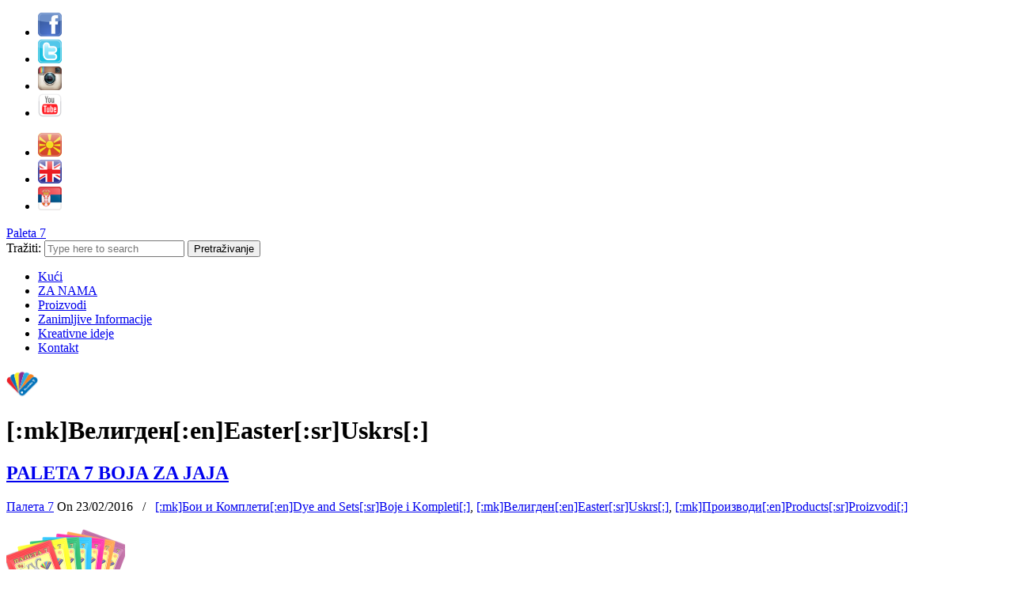

--- FILE ---
content_type: text/html; charset=UTF-8
request_url: https://paleta7.com/sr/category/products/veligden/
body_size: 9848
content:
<!DOCTYPE html PUBLIC "-//W3C//DTD XHTML 1.0 Transitional//EN" "http://www.w3.org/TR/xhtml1/DTD/xhtml1-transitional.dtd">
<html xmlns="http://www.w3.org/1999/xhtml" lang="sr-RS" prefix="og: http://ogp.me/ns#">

<head profile="http://gmpg.org/xfn/11">
<meta http-equiv="Content-Type" content="text/html; charset=UTF-8" />
<meta name="viewport" content="width=device-width, initial-scale=1.0" />
<title>Uskrs - Paleta 7</title>

<!-- This site is optimized with the Yoast SEO plugin v5.4.2 - https://yoast.com/wordpress/plugins/seo/ -->
<link rel="canonical" href="https://paleta7.com/sr/category/products/veligden/" />
<link rel="next" href="https://paleta7.com/sr/category/products/veligden/page/2/" />
<meta property="og:locale" content="sr_RS" />
<meta property="og:type" content="object" />
<meta property="og:title" content="Uskrs - Paleta 7" />
<meta property="og:url" content="https://paleta7.com/sr/category/products/veligden/" />
<meta property="og:site_name" content="Paleta 7" />
<meta property="og:image" content="https://paleta7.com/wp-content/uploads/2016/01/logo-big-paleta7.png" />
<meta property="og:image:secure_url" content="https://paleta7.com/wp-content/uploads/2016/01/logo-big-paleta7.png" />
<script type='application/ld+json'>{"@context":"http:\/\/schema.org","@type":"WebSite","@id":"#website","url":"https:\/\/paleta7.com\/sr\/","name":"Paleta 7","potentialAction":{"@type":"SearchAction","target":"https:\/\/paleta7.com\/sr\/?s={search_term_string}","query-input":"required name=search_term_string"}}</script>
<script type='application/ld+json'>{"@context":"http:\/\/schema.org","@type":"Organization","url":"https:\/\/paleta7.com\/sr\/category\/products\/veligden\/","sameAs":["https:\/\/www.facebook.com\/paleta.sedum","https:\/\/www.youtube.com\/user\/PaletaSedum"],"@id":"#organization","name":"\u041f\u0430\u043b\u0435\u0442\u0430 7 - Paleta 7","logo":"https:\/\/paleta7.com\/wp-content\/uploads\/2016\/01\/logo-big-paleta7.png"}</script>
<!-- / Yoast SEO plugin. -->

<link rel='dns-prefetch' href='//fonts.googleapis.com' />
<link rel='dns-prefetch' href='//s.w.org' />
<link rel="alternate" type="application/rss+xml" title="Paleta 7 &raquo; довод" href="https://paleta7.com/sr/feed/" />
<link rel="alternate" type="application/rss+xml" title="Paleta 7 &raquo; довод коментара" href="https://paleta7.com/sr/comments/feed/" />
<link rel="alternate" type="application/rss+xml" title="Paleta 7 &raquo; довод категорије [:mk]Велигден[:en]Easter[:sr]Uskrs[:]" href="https://paleta7.com/sr/category/products/veligden/feed/" />
		<script type="text/javascript">
			window._wpemojiSettings = {"baseUrl":"https:\/\/s.w.org\/images\/core\/emoji\/2.3\/72x72\/","ext":".png","svgUrl":"https:\/\/s.w.org\/images\/core\/emoji\/2.3\/svg\/","svgExt":".svg","source":{"concatemoji":"https:\/\/paleta7.com\/wp-includes\/js\/wp-emoji-release.min.js?ver=9ecf5c74e584c9eb57b8c12820e88eb0"}};
			!function(t,a,e){var r,i,n,o=a.createElement("canvas"),l=o.getContext&&o.getContext("2d");function c(t){var e=a.createElement("script");e.src=t,e.defer=e.type="text/javascript",a.getElementsByTagName("head")[0].appendChild(e)}for(n=Array("flag","emoji4"),e.supports={everything:!0,everythingExceptFlag:!0},i=0;i<n.length;i++)e.supports[n[i]]=function(t){var e,a=String.fromCharCode;if(!l||!l.fillText)return!1;switch(l.clearRect(0,0,o.width,o.height),l.textBaseline="top",l.font="600 32px Arial",t){case"flag":return(l.fillText(a(55356,56826,55356,56819),0,0),e=o.toDataURL(),l.clearRect(0,0,o.width,o.height),l.fillText(a(55356,56826,8203,55356,56819),0,0),e===o.toDataURL())?!1:(l.clearRect(0,0,o.width,o.height),l.fillText(a(55356,57332,56128,56423,56128,56418,56128,56421,56128,56430,56128,56423,56128,56447),0,0),e=o.toDataURL(),l.clearRect(0,0,o.width,o.height),l.fillText(a(55356,57332,8203,56128,56423,8203,56128,56418,8203,56128,56421,8203,56128,56430,8203,56128,56423,8203,56128,56447),0,0),e!==o.toDataURL());case"emoji4":return l.fillText(a(55358,56794,8205,9794,65039),0,0),e=o.toDataURL(),l.clearRect(0,0,o.width,o.height),l.fillText(a(55358,56794,8203,9794,65039),0,0),e!==o.toDataURL()}return!1}(n[i]),e.supports.everything=e.supports.everything&&e.supports[n[i]],"flag"!==n[i]&&(e.supports.everythingExceptFlag=e.supports.everythingExceptFlag&&e.supports[n[i]]);e.supports.everythingExceptFlag=e.supports.everythingExceptFlag&&!e.supports.flag,e.DOMReady=!1,e.readyCallback=function(){e.DOMReady=!0},e.supports.everything||(r=function(){e.readyCallback()},a.addEventListener?(a.addEventListener("DOMContentLoaded",r,!1),t.addEventListener("load",r,!1)):(t.attachEvent("onload",r),a.attachEvent("onreadystatechange",function(){"complete"===a.readyState&&e.readyCallback()})),(r=e.source||{}).concatemoji?c(r.concatemoji):r.wpemoji&&r.twemoji&&(c(r.twemoji),c(r.wpemoji)))}(window,document,window._wpemojiSettings);
		</script>
		<style type="text/css">
img.wp-smiley,
img.emoji {
	display: inline !important;
	border: none !important;
	box-shadow: none !important;
	height: 1em !important;
	width: 1em !important;
	margin: 0 .07em !important;
	vertical-align: -0.1em !important;
	background: none !important;
	padding: 0 !important;
}
</style>
<link rel='stylesheet' id='rs-plugin-settings-css'  href='https://paleta7.com/wp-content/plugins/revslider/public/assets/css/settings.css?ver=5.4.5.2' type='text/css' media='all' />
<style id='rs-plugin-settings-inline-css' type='text/css'>
.tp-caption a{color:#ff7302;text-shadow:none;-webkit-transition:all 0.2s ease-out;-moz-transition:all 0.2s ease-out;-o-transition:all 0.2s ease-out;-ms-transition:all 0.2s ease-out}.tp-caption a:hover{color:#ffa902}
</style>
<link rel='stylesheet' id='wp-pagenavi-css'  href='https://paleta7.com/wp-content/plugins/wp-pagenavi/pagenavi-css.css?ver=2.70' type='text/css' media='all' />
<link rel='stylesheet' id='u-design-google-fonts-css'  href='//fonts.googleapis.com/css?family=Open+Sans%3A400%2C700%7CPT+Sans+Narrow%3A400%2C700&#038;subset=latin%2Ccyrillic' type='text/css' media='all' />
<link rel='stylesheet' id='u-design-reset-css'  href='https://paleta7.com/wp-content/themes/u-design/styles/common-css/reset.css?ver=1.0' type='text/css' media='screen' />
<link rel='stylesheet' id='u-design-text-css'  href='https://paleta7.com/wp-content/themes/u-design/styles/style1/css/text.css?ver=1.0' type='text/css' media='screen' />
<link rel='stylesheet' id='u-design-grid-960-css'  href='https://paleta7.com/wp-content/themes/u-design/styles/common-css/960.css?ver=1.0' type='text/css' media='screen' />
<link rel='stylesheet' id='u-design-superfish_menu-css'  href='https://paleta7.com/wp-content/themes/u-design/scripts/superfish-menu/css/superfish.css?ver=1.7.2' type='text/css' media='screen' />
<link rel='stylesheet' id='u-design-pretty_photo-css'  href='https://paleta7.com/wp-content/themes/u-design/scripts/prettyPhoto/css/prettyPhoto.css?ver=3.1.6' type='text/css' media='screen' />
<link rel='stylesheet' id='u-design-font-awesome-css'  href='https://paleta7.com/wp-content/themes/u-design/styles/common-css/font-awesome/css/font-awesome.min.css?ver=2.13.5' type='text/css' media='screen' />
<link rel='stylesheet' id='u-design-style-css'  href='https://paleta7.com/wp-content/themes/u-design/styles/style1/css/style.css?ver=2.13.5' type='text/css' media='screen' />
<link rel='stylesheet' id='u-design-custom-style-css'  href='https://paleta7.com/wp-content/themes/u-design/styles/custom/custom_style.css?ver=2.13.5.1738931045' type='text/css' media='screen' />
<link rel='stylesheet' id='u-design-responsive-css'  href='https://paleta7.com/wp-content/themes/u-design/styles/common-css/responsive.css?ver=2.13.5' type='text/css' media='screen' />
<link rel='stylesheet' id='u-design-style-orig-css'  href='https://paleta7.com/wp-content/themes/paleta7/style.css?ver=2.13.5' type='text/css' media='screen' />
<!--[if lte IE 9]>
<link rel='stylesheet' id='u-design-ie9-css'  href='https://paleta7.com/wp-content/themes/u-design/styles/common-css/ie-all.css?ver=2.13.5' type='text/css' media='screen' />
<![endif]-->
<!--[if lte IE 7]>
<link rel='stylesheet' id='u-design-ie7-css'  href='https://paleta7.com/wp-content/themes/u-design/styles/common-css/ie6-7.css?ver=2.13.5' type='text/css' media='screen' />
<![endif]-->
<link rel='stylesheet' id='js_composer_front-css'  href='https://paleta7.com/wp-content/plugins/js_composer/assets/css/js_composer.min.css?ver=5.2.1' type='text/css' media='all' />
<link rel='stylesheet' id='wp-featherlight-css'  href='https://paleta7.com/wp-content/plugins/wp-featherlight/css/wp-featherlight.min.css?ver=1.3.4' type='text/css' media='all' />
<link rel='stylesheet' id='bsf-Defaults-css'  href='https://paleta7.com/wp-content/uploads/smile_fonts/Defaults/Defaults.css?ver=9ecf5c74e584c9eb57b8c12820e88eb0' type='text/css' media='all' />
<link rel='stylesheet' id='ultimate-google-fonts-css'  href='https://fonts.googleapis.com/css?family=PT+Sans+Narrow&#038;subset=cyrillic,latin' type='text/css' media='all' />
<link rel='stylesheet' id='ultimate-style-min-css'  href='https://paleta7.com/wp-content/plugins/Ultimate_VC_Addons/assets/min-css/ultimate.min.css?ver=3.16.6' type='text/css' media='all' />
<script type='text/javascript' src='https://paleta7.com/wp-includes/js/jquery/jquery.js?ver=1.12.4'></script>
<script type='text/javascript' src='https://paleta7.com/wp-includes/js/jquery/jquery-migrate.min.js?ver=1.4.1'></script>
<script type='text/javascript' src='https://paleta7.com/wp-content/plugins/revslider/public/assets/js/jquery.themepunch.tools.min.js?ver=5.4.5.2'></script>
<script type='text/javascript' src='https://paleta7.com/wp-content/plugins/revslider/public/assets/js/jquery.themepunch.revolution.min.js?ver=5.4.5.2'></script>
<!--[if lt IE 9]>
<script type='text/javascript' src='https://paleta7.com/wp-content/themes/u-design/scripts/respond.min.js?ver=1.4.2'></script>
<![endif]-->
<script type='text/javascript' src='https://paleta7.com/wp-includes/js/jquery/ui/core.min.js?ver=1.11.4'></script>
<script type='text/javascript' src='https://paleta7.com/wp-content/plugins/Ultimate_VC_Addons/assets/min-js/ultimate.min.js?ver=3.16.6'></script>
<link rel='https://api.w.org/' href='https://paleta7.com/sr/wp-json/' />
<style type="text/css">
.qtranxs_flag_mk {background-image: url(https://paleta7.com/wp-content/plugins/qtranslate-x/flags/mk.png); background-repeat: no-repeat;}
.qtranxs_flag_en {background-image: url(https://paleta7.com/wp-content/plugins/qtranslate-x/flags/gb.png); background-repeat: no-repeat;}
.qtranxs_flag_rs {background-image: url(https://paleta7.com/wp-content/plugins/qtranslate-x/flags/rs.png); background-repeat: no-repeat;}</style>
<link hreflang="mk" href="https://paleta7.com/mk/category/products/veligden/" rel="alternate" />
<link hreflang="en" href="https://paleta7.com/en/category/products/veligden/" rel="alternate" />
<link hreflang="sr" href="https://paleta7.com/sr/category/products/veligden/" rel="alternate" />
<link hreflang="x-default" href="https://paleta7.com/category/products/veligden/" rel="alternate" />
<meta name="generator" content="qTranslate-X 3.4.6.8" />
<meta name="generator" content="Powered by Visual Composer - drag and drop page builder for WordPress."/>
<!--[if lte IE 9]><link rel="stylesheet" type="text/css" href="https://paleta7.com/wp-content/plugins/js_composer/assets/css/vc_lte_ie9.min.css" media="screen"><![endif]--><meta name="generator" content="Powered by Slider Revolution 5.4.5.2 - responsive, Mobile-Friendly Slider Plugin for WordPress with comfortable drag and drop interface." />
<link rel="pingback" href="https://paleta7.com/xmlrpc.php" />
<script type="text/javascript">function setREVStartSize(e){
				try{ var i=jQuery(window).width(),t=9999,r=0,n=0,l=0,f=0,s=0,h=0;					
					if(e.responsiveLevels&&(jQuery.each(e.responsiveLevels,function(e,f){f>i&&(t=r=f,l=e),i>f&&f>r&&(r=f,n=e)}),t>r&&(l=n)),f=e.gridheight[l]||e.gridheight[0]||e.gridheight,s=e.gridwidth[l]||e.gridwidth[0]||e.gridwidth,h=i/s,h=h>1?1:h,f=Math.round(h*f),"fullscreen"==e.sliderLayout){var u=(e.c.width(),jQuery(window).height());if(void 0!=e.fullScreenOffsetContainer){var c=e.fullScreenOffsetContainer.split(",");if (c) jQuery.each(c,function(e,i){u=jQuery(i).length>0?u-jQuery(i).outerHeight(!0):u}),e.fullScreenOffset.split("%").length>1&&void 0!=e.fullScreenOffset&&e.fullScreenOffset.length>0?u-=jQuery(window).height()*parseInt(e.fullScreenOffset,0)/100:void 0!=e.fullScreenOffset&&e.fullScreenOffset.length>0&&(u-=parseInt(e.fullScreenOffset,0))}f=u}else void 0!=e.minHeight&&f<e.minHeight&&(f=e.minHeight);e.c.closest(".rev_slider_wrapper").css({height:f})					
				}catch(d){console.log("Failure at Presize of Slider:"+d)}
			};</script>
<script type="text/javascript">
jQuery(document).ready(function(){
   jQuery('audio').bind('contextmenu',function() { return false; });
});
</script><noscript><style type="text/css"> .wpb_animate_when_almost_visible { opacity: 1; }</style></noscript>


</head>
<body  itemtype="http://schema.org/WebPage" itemscope="itemscope" class="archive category category-veligden category-25 u-design-responsive-on u-design-menu-auto-arrows-on u-design-menu-drop-shadows-on u-design-fixed-menu-on wp-featherlight-captions top-bg-color-dark  wpb-js-composer js-comp-ver-5.2.1 vc_responsive no_title_section">
    
    <div id="wrapper-1">
            <div id="top-wrapper">
                <div id="secondary-navigation-bar-wrapper">
                    <div id="secondary-navigation-bar" class="container_24">
                        <div id="secondary-navigation-bar-content">

                                    <div id="secondary-nav-bar-location-2" class="grid_19">
                                        <div id="sec-nav-text-area-2">
                                            <ul class="ud-social-icons-paleta7">
    <li><a title="Facebook" href="https://www.facebook.com/Paleta-7-Boi-za-jajca-i-Veligdenski-Asortiman-Na-Proizvodi-204599996228242/" target="_blank">
  <img src="https://paleta7.com/wp-content/uploads/our_stuff/facebook.png" alt="Facebook" height="30" width="30">
</a></li>
<li><a title="Twitter" href="http://twitter.com/home?status=%D0%93%D0%BE%20%D1%81%D0%BB%D0%B5%D0%B4%D0%B0%D0%BC%20...%20-%20https://paleta7.com">
  <img src="https://paleta7.com/wp-content/uploads/our_stuff/twitter.png" alt="Twitter" height="30" width="30"></a></li>
<li><a title="Instagram" href="https://www.instagram.com/paleta_7/">
  <img src="https://paleta7.com/wp-content/uploads/our_stuff/instagram.png" alt="Facebook" height="30" width="30">
</a></li>
<li><a title="YouTube" href="https://www.youtube.com/user/PaletaSedum">
  <img src="https://paleta7.com/wp-content/uploads/our_stuff/youtube.png" alt="Facebook" height="30" width="30">
</a></li>
</ul>                                        </div>
                                    </div>
                                    <div id="secondary-nav-bar-location-3" class="grid_5">
                                        <div id="sec-nav-menu-area">
                                            <div class="secondary-menu-header"><ul id="menu-language-menu" class="menu"><li id="menu-item-3473" class="menu-item menu-item-type-custom menu-item-object-custom menu-item-3473"><a href="https://paleta7.com/mk/category/products/veligden/"><img alt="English" src="https://paleta7.com/wp-content/uploads/our_stuff/mk.png"></a></li>
<li id="menu-item-3474" class="menu-item menu-item-type-custom menu-item-object-custom menu-item-3474"><a href="https://paleta7.com/en/category/products/veligden/"><img alt="English" src="https://paleta7.com/wp-content/uploads/our_stuff/gb.png"></a></li>
<li id="menu-item-6608" class="menu-item menu-item-type-custom menu-item-object-custom current-menu-item menu-item-6608"><a href="https://paleta7.com/sr/category/products/veligden/"><img alt="English" src="https://paleta7.com/wp-content/uploads/our_stuff/sr.png"></a></li>
</ul></div>                                        </div>
                                    </div>
                        </div>
                    </div>
                </div>
                <div class="clear"></div>
<div itemtype="http://schema.org/WPHeader" itemscope="itemscope">                <div id="top-elements" class="container_24">
                    <div id="logo" class="grid_14">
                            <div class="site-name"><a title="Paleta 7" href="https://paleta7.com/sr">Paleta 7</a></div>
                    </div>
                    <div class="social-media-area grid_9 prefix_15">
<div class="social_media_top widget_search substitute_widget_class">	<form role="search" method="get" id="searchform" class="searchform" action="https://paleta7.com/sr/" >
            <div>
                <label class="screen-reader-text" for="s">Tražiti:</label>
                <input type="text" id="s" name="s" value="" placeholder="Type here to search">
                <input type="submit" id="searchsubmit" value="Pretraživanje" />
            </div>
	</form>
        </div>                    </div><!-- end social-media-area -->
                </div>
                <!-- end top-elements -->
            <div class="clear"></div>
            <div id="main-menu" itemtype="http://schema.org/SiteNavigationElement" itemscope="itemscope" >
                <div id="dropdown-holder" class="container_24">
<div id="navigation-menu" class="navigation-menu"><ul id="main-top-menu" class="sf-menu"><li id="menu-item-10" class="menu-item menu-item-type-custom menu-item-object-custom menu-item-home menu-item-10"><a href="https://paleta7.com/sr/"><span>Kući</span></a></li>
<li id="menu-item-2997" class="menu-item menu-item-type-post_type menu-item-object-page menu-item-2997"><a href="https://paleta7.com/sr/about-us/"><span>ZA NAMA</span></a></li>
<li id="menu-item-8503" class="menu-item menu-item-type-post_type menu-item-object-page menu-item-8503"><a href="https://paleta7.com/sr/proizvodi/"><span>Proizvodi</span></a></li>
<li id="menu-item-3403" class="menu-item menu-item-type-taxonomy menu-item-object-category menu-item-3403"><a href="https://paleta7.com/sr/category/informations/"><span>Zanimljive Informacije</span></a></li>
<li id="menu-item-6106" class="menu-item menu-item-type-taxonomy menu-item-object-category menu-item-6106"><a href="https://paleta7.com/sr/category/kreativni-idei/"><span>Kreativne ideje</span></a></li>
<li id="menu-item-2422" class="menu-item menu-item-type-post_type menu-item-object-page menu-item-2422"><a href="https://paleta7.com/sr/contact/"><span>Kontakt</span></a></li>
</ul></div>                </div>
                <!-- end dropdown-holder -->
            </div>
            <!-- end top-main-menu -->
</div>            </div>
            <!-- end top-wrapper -->
	<div class="clear"></div>
        
        <div id="sticky-menu-alias"></div>
	<div class="clear"></div>         <a id="sticky-menu-logo" href="https://paleta7.com/sr" title="Paleta 7"><img height="40" src="https://paleta7.com/wp-content/uploads/2016/02/logo-175-paleta7.png" alt="logo" /></a>
        

                <div id="page-content-title">
                    <div id="page-content-header" class="container_24">
              
                        <div id="page-title">
                                    <h1 class="category-pagetitle entry-title" itemprop="headline">[:mk]Велигден[:en]Easter[:sr]Uskrs[:]</h1>
                        </div>
                        <!-- end page-title --> 
                    </div>
                    <!-- end page-content-header -->
                </div>
                <!-- end page-content-title -->
                <div class="clear"></div>
	    <div id="page-content">
<div class="no-breadcrumbs-padding"></div>

<div id="content-container" class="container_24">
    <div id="main-content" class="grid_24">
	<div class="main-content-padding">
<div itemprop="mainContentOfPage"  itemscope="itemscope">
	    
		  
						    <div class="post-3648 post type-post status-publish format-standard has-post-thumbnail hentry category-paints-and-sets category-veligden category-products wpautop" id="post-3648">
<div itemtype="http://schema.org/BlogPosting" itemprop="blogPost" itemscope="itemscope">                                <div class="entry">
                                    <div class="post-top">
<h2><a href="https://paleta7.com/sr/crvena-boja/" rel="bookmark" title="PALETA 7 BOJA ZA JAJA">PALETA 7 BOJA ZA JAJA</a></h2>                                    <div class="postmetadata">
    <span class="hide-author vcard author"><span class="fn"><a href="https://paleta7.com/sr/author/paleta7-dooel/" title="Чланци од Палета 7" rel="author">Палета 7</a></span></span> On <span class="updated">23/02/2016</span>                                         <time datetime="2016-02-23T13:29:38+00:00" itemprop="datePublished"></time>
                                        <time datetime="2024-09-04T11:20:32+00:00" class="entry-date updated" itemprop="dateModified"></time>
                                        &nbsp; <span class="categories-link-divider">/ &nbsp;</span> <span class="postmetadata-categories-link entry-title"><a href="https://paleta7.com/sr/category/products/veligden/paints-and-sets/" rel="category tag">[:mk]Бои и Комплети[:en]Dye and Sets[:sr]Boje i Kompleti[:]</a>, <a href="https://paleta7.com/sr/category/products/veligden/" rel="category tag">[:mk]Велигден[:en]Easter[:sr]Uskrs[:]</a>, <a href="https://paleta7.com/sr/category/products/" rel="category tag">[:mk]Производи[:en]Products[:sr]Proizvodi[:]</a></span> &nbsp;   
                                        </div><!-- end postmetadata -->
                                        </div><!-- end post-top -->
                                    <div class="clear"></div>
<div class="custom-frame-wrapper alignleft"><a href="https://paleta7.com/sr/crvena-boja/" title="PALETA 7 BOJA ZA JAJA"><img src="https://paleta7.com/wp-content/uploads/2016/02/7-BOI-ZA-JAJCA-150x150_c.png" width="150" height="150" alt="PALETA 7 BOJA ZA JAJA" /></a></div><div itemprop="description">                                    
PREHRANBENA BOJA ZA BOJENJE JAJA Uputstva za upotrebu Deklaracija proizvoda PALETA 7 BOJA ZA JAJA PREHRANBENA BOJA ZA BOJENJE JAJA UPUTSTVO ZA UPOTREBU: SKUVAJTE RANIJE OPRANA JAJA. U POSEBNI LONAC NASIPITE 200 ML VRUCHE VODE, RASTVORITE BOJU I DODAJTE 1-2 KASHIKE ALKOHOLNI SIRCHE. VRUCHA I SKUVANA JAJA,<a class="read-more-align-left" href="https://paleta7.com/sr/crvena-boja/" title="Opširnije"><span>Opširnije</span> &rarr;</a><div class="clear"></div>                                    
</div>                                </div>
</div>			    </div>
<div class="divider top-of-page"><a href="#top" title="Vrh Strane">Povratak na Vrh</a></div>						    <div class="post-3624 post type-post status-publish format-standard has-post-thumbnail hentry category-paints-and-sets category-veligden category-products wpautop" id="post-3624">
<div itemtype="http://schema.org/BlogPosting" itemprop="blogPost" itemscope="itemscope">                                <div class="entry">
                                    <div class="post-top">
<h2><a href="https://paleta7.com/sr/varzilo-paleta/" rel="bookmark" title="VARZILO &#8211; PALETA">VARZILO &#8211; PALETA</a></h2>                                    <div class="postmetadata">
    <span class="hide-author vcard author"><span class="fn"><a href="https://paleta7.com/sr/author/paleta7-dooel/" title="Чланци од Палета 7" rel="author">Палета 7</a></span></span> On <span class="updated">23/02/2016</span>                                         <time datetime="2016-02-23T10:01:04+00:00" itemprop="datePublished"></time>
                                        <time datetime="2024-09-18T09:50:03+00:00" class="entry-date updated" itemprop="dateModified"></time>
                                        &nbsp; <span class="categories-link-divider">/ &nbsp;</span> <span class="postmetadata-categories-link entry-title"><a href="https://paleta7.com/sr/category/products/veligden/paints-and-sets/" rel="category tag">[:mk]Бои и Комплети[:en]Dye and Sets[:sr]Boje i Kompleti[:]</a>, <a href="https://paleta7.com/sr/category/products/veligden/" rel="category tag">[:mk]Велигден[:en]Easter[:sr]Uskrs[:]</a>, <a href="https://paleta7.com/sr/category/products/" rel="category tag">[:mk]Производи[:en]Products[:sr]Proizvodi[:]</a></span> &nbsp;   
                                        </div><!-- end postmetadata -->
                                        </div><!-- end post-top -->
                                    <div class="clear"></div>
<div class="custom-frame-wrapper alignleft"><a href="https://paleta7.com/sr/varzilo-paleta/" title="VARZILO - PALETA"><img src="https://paleta7.com/wp-content/uploads/2016/02/Varzilopng2-150x150_c.png" width="150" height="150" alt="VARZILO - PALETA" /></a></div><div itemprop="description">                                    
VARZILO - PALETA ZA BOJENJE CRVENE TRADICIONALNE USKRSNE JAJE Uputstva upotrebu Deklaracija proizvoda VARZILO - PALETA VARZILO - PALETA BOILO ZA BOJENJE CRVENE USKRSNE JAJE UPUTSTVA ZA UPOTREBU: 30 ZUTA JAJA RANIJE OPRANA, STAVITE DA SE KUVAJU NA TIHU VATRU. RASTVORITE VARZILO U 300 ML. VRUCHE VODE I<a class="read-more-align-left" href="https://paleta7.com/sr/varzilo-paleta/" title="Opširnije"><span>Opširnije</span> &rarr;</a><div class="clear"></div>                                    
</div>                                </div>
</div>			    </div>
<div class="divider top-of-page"><a href="#top" title="Vrh Strane">Povratak na Vrh</a></div>						    <div class="post-3627 post type-post status-publish format-standard has-post-thumbnail hentry category-paints-and-sets category-veligden category-products wpautop" id="post-3627">
<div itemtype="http://schema.org/BlogPosting" itemprop="blogPost" itemscope="itemscope">                                <div class="entry">
                                    <div class="post-top">
<h2><a href="https://paleta7.com/sr/kapsuli-za-obojuvanje/" rel="bookmark" title="KAPSULE ZA BOJENJE JAJA">KAPSULE ZA BOJENJE JAJA</a></h2>                                    <div class="postmetadata">
    <span class="hide-author vcard author"><span class="fn"><a href="https://paleta7.com/sr/author/paleta7-dooel/" title="Чланци од Палета 7" rel="author">Палета 7</a></span></span> On <span class="updated">23/02/2016</span>                                         <time datetime="2016-02-23T10:24:20+00:00" itemprop="datePublished"></time>
                                        <time datetime="2024-09-04T14:33:01+00:00" class="entry-date updated" itemprop="dateModified"></time>
                                        &nbsp; <span class="categories-link-divider">/ &nbsp;</span> <span class="postmetadata-categories-link entry-title"><a href="https://paleta7.com/sr/category/products/veligden/paints-and-sets/" rel="category tag">[:mk]Бои и Комплети[:en]Dye and Sets[:sr]Boje i Kompleti[:]</a>, <a href="https://paleta7.com/sr/category/products/veligden/" rel="category tag">[:mk]Велигден[:en]Easter[:sr]Uskrs[:]</a>, <a href="https://paleta7.com/sr/category/products/" rel="category tag">[:mk]Производи[:en]Products[:sr]Proizvodi[:]</a></span> &nbsp;   
                                        </div><!-- end postmetadata -->
                                        </div><!-- end post-top -->
                                    <div class="clear"></div>
<div class="custom-frame-wrapper alignleft"><a href="https://paleta7.com/sr/kapsuli-za-obojuvanje/" title="KAPSULE ZA BOJENJE JAJA"><img src="https://paleta7.com/wp-content/uploads/2016/02/KAPSULI-150x150_c.png" width="150" height="150" alt="KAPSULE ZA BOJENJE JAJA" /></a></div><div itemprop="description">                                    
KAPSULE ZA BOJENJE JAJA  Uputstva za upotrebu Deklaracija proizvoda KAPSULE ZA BOJENJE JAJA SADRZAJ: 1 CRVENA , 1 PLAVA, 1 ZELENA, 1 ZUTA, 1 PINK I 1 LJUBICHASTA KAPSULA. UPUTSTVO ZA UPOTREBU: JEDNA KAPSULA BOJE STAVITE U CHASE SA 100 ML. TOPLOM VODOM I DODAJTE JEDNA DO DVE<a class="read-more-align-left" href="https://paleta7.com/sr/kapsuli-za-obojuvanje/" title="Opširnije"><span>Opširnije</span> &rarr;</a><div class="clear"></div>                                    
</div>                                </div>
</div>			    </div>
<div class="divider top-of-page"><a href="#top" title="Vrh Strane">Povratak na Vrh</a></div>						    <div class="post-3630 post type-post status-publish format-standard has-post-thumbnail hentry category-paints-and-sets category-veligden category-products wpautop" id="post-3630">
<div itemtype="http://schema.org/BlogPosting" itemprop="blogPost" itemscope="itemscope">                                <div class="entry">
                                    <div class="post-top">
<h2><a href="https://paleta7.com/sr/veligdenski-kristal/" rel="bookmark" title="KRSTALE ZA 10 USKRSNI JAJA">KRSTALE ZA 10 USKRSNI JAJA</a></h2>                                    <div class="postmetadata">
    <span class="hide-author vcard author"><span class="fn"><a href="https://paleta7.com/sr/author/paleta7-dooel/" title="Чланци од Палета 7" rel="author">Палета 7</a></span></span> On <span class="updated">23/02/2016</span>                                         <time datetime="2016-02-23T11:02:29+00:00" itemprop="datePublished"></time>
                                        <time datetime="2023-12-14T14:09:54+00:00" class="entry-date updated" itemprop="dateModified"></time>
                                        &nbsp; <span class="categories-link-divider">/ &nbsp;</span> <span class="postmetadata-categories-link entry-title"><a href="https://paleta7.com/sr/category/products/veligden/paints-and-sets/" rel="category tag">[:mk]Бои и Комплети[:en]Dye and Sets[:sr]Boje i Kompleti[:]</a>, <a href="https://paleta7.com/sr/category/products/veligden/" rel="category tag">[:mk]Велигден[:en]Easter[:sr]Uskrs[:]</a>, <a href="https://paleta7.com/sr/category/products/" rel="category tag">[:mk]Производи[:en]Products[:sr]Proizvodi[:]</a></span> &nbsp;   
                                        </div><!-- end postmetadata -->
                                        </div><!-- end post-top -->
                                    <div class="clear"></div>
<div class="custom-frame-wrapper alignleft"><a href="https://paleta7.com/sr/veligdenski-kristal/" title="KRSTALE ZA 10 USKRSNI JAJA"><img src="https://paleta7.com/wp-content/uploads/2016/02/Veligdenski-Kristal2-150x150_c.png" width="150" height="150" alt="KRSTALE ZA 10 USKRSNI JAJA" /></a></div><div itemprop="description">                                    
KRISTALE ZA 10 USKRSNE JAJE Uputstva za upotrebu Deklaracija proizvoda KRISTALE ZA 10 USKRSNE JAJE UPUTSTVA ZA UPOTREBU: SKUVAJTE RANIJE OPRANA 10 JAJA U SAD SA VODOM NA TIHOJ VATRI. SADRZAJ KESICE SIPITE SVAKOM JAJE U HLADNOM VODOM. SKUVAJTE IH NA TIHOJ VATRI I OSTAVITE IH DA SE<a class="read-more-align-left" href="https://paleta7.com/sr/veligdenski-kristal/" title="Opširnije"><span>Opširnije</span> &rarr;</a><div class="clear"></div>                                    
</div>                                </div>
</div>			    </div>
<div class="divider top-of-page"><a href="#top" title="Vrh Strane">Povratak na Vrh</a></div>						    <div class="post-7463 post type-post status-publish format-standard has-post-thumbnail hentry category-paints-and-sets category-veligden category-products wpautop" id="post-7463">
<div itemtype="http://schema.org/BlogPosting" itemprop="blogPost" itemscope="itemscope">                                <div class="entry">
                                    <div class="post-top">
<h2><a href="https://paleta7.com/sr/techna-boja/" rel="bookmark" title="TECHNE BOJE">TECHNE BOJE</a></h2>                                    <div class="postmetadata">
    <span class="hide-author vcard author"><span class="fn"><a href="https://paleta7.com/sr/author/paleta7-dooel/" title="Чланци од Палета 7" rel="author">Палета 7</a></span></span> On <span class="updated">13/07/2021</span>                                         <time datetime="2021-07-13T10:29:09+00:00" itemprop="datePublished"></time>
                                        <time datetime="2025-01-15T11:49:18+00:00" class="entry-date updated" itemprop="dateModified"></time>
                                        &nbsp; <span class="categories-link-divider">/ &nbsp;</span> <span class="postmetadata-categories-link entry-title"><a href="https://paleta7.com/sr/category/products/veligden/paints-and-sets/" rel="category tag">[:mk]Бои и Комплети[:en]Dye and Sets[:sr]Boje i Kompleti[:]</a>, <a href="https://paleta7.com/sr/category/products/veligden/" rel="category tag">[:mk]Велигден[:en]Easter[:sr]Uskrs[:]</a>, <a href="https://paleta7.com/sr/category/products/" rel="category tag">[:mk]Производи[:en]Products[:sr]Proizvodi[:]</a></span> &nbsp;   
                                        </div><!-- end postmetadata -->
                                        </div><!-- end post-top -->
                                    <div class="clear"></div>
<div class="custom-frame-wrapper alignleft"><a href="https://paleta7.com/sr/techna-boja/" title="TECHNE BOJE"><img src="https://paleta7.com/wp-content/uploads/2016/02/TECNI-150x150_c.png" width="150" height="150" alt="TECHNE BOJE" /></a></div><div itemprop="description">                                    
TECHNE PREHRANBENE BOJE ZA BOJENJE JAJA Uputstva za upotrebu Deklaracija proizvoda TECHNE BOJE SADRZAJ: 5 KESICE SA TECHNE BOJE (ZELENA, ZUTA, CRVENA, ROZE, PLAVA) UPUTSTVO ZA UPOTREBU: SKUVAJTE PRETHODNO OPRANA JAJA. U 5 RAZLICHITIH POSUDICA STAVITE PO 100 MK  VODE,U SVAKO OD NJIH DODAJTE 1-2 KASHIKE ALKOHOLNOG SIRCHETA<a class="read-more-align-left" href="https://paleta7.com/sr/techna-boja/" title="Opširnije"><span>Opširnije</span> &rarr;</a><div class="clear"></div>                                    
</div>                                </div>
</div>			    </div>
<div class="divider top-of-page"><a href="#top" title="Vrh Strane">Povratak na Vrh</a></div>						    <div class="post-8989 post type-post status-publish format-standard has-post-thumbnail hentry category-paints-and-sets category-veligden category-products wpautop" id="post-8989">
<div itemtype="http://schema.org/BlogPosting" itemprop="blogPost" itemscope="itemscope">                                <div class="entry">
                                    <div class="post-top">
<h2><a href="https://paleta7.com/sr/sedefast-zelatin/" rel="bookmark" title="SEDEFAST ZELATIN">SEDEFAST ZELATIN</a></h2>                                    <div class="postmetadata">
    <span class="hide-author vcard author"><span class="fn"><a href="https://paleta7.com/sr/author/paleta7-dooel/" title="Чланци од Палета 7" rel="author">Палета 7</a></span></span> On <span class="updated">22/01/2025</span>                                         <time datetime="2025-01-22T09:17:34+00:00" itemprop="datePublished"></time>
                                        <time datetime="2025-01-24T09:23:59+00:00" class="entry-date updated" itemprop="dateModified"></time>
                                        &nbsp; <span class="categories-link-divider">/ &nbsp;</span> <span class="postmetadata-categories-link entry-title"><a href="https://paleta7.com/sr/category/products/veligden/paints-and-sets/" rel="category tag">[:mk]Бои и Комплети[:en]Dye and Sets[:sr]Boje i Kompleti[:]</a>, <a href="https://paleta7.com/sr/category/products/veligden/" rel="category tag">[:mk]Велигден[:en]Easter[:sr]Uskrs[:]</a>, <a href="https://paleta7.com/sr/category/products/" rel="category tag">[:mk]Производи[:en]Products[:sr]Proizvodi[:]</a></span> &nbsp;   
                                        </div><!-- end postmetadata -->
                                        </div><!-- end post-top -->
                                    <div class="clear"></div>
<div class="custom-frame-wrapper alignleft"><a href="https://paleta7.com/sr/sedefast-zelatin/" title="SEDEFAST ZELATIN"><img src="https://paleta7.com/wp-content/uploads/2025/01/Sedefast-pomala-150x150_c.png" width="150" height="150" alt="SEDEFAST ZELATIN" /></a></div><div itemprop="description">                                    
SEDEFAST ZELATIN Uputstva za upotrebu Deklaracija proizvoda SEDEFAST ZELATIN SADRZAJ: 4 kesice boje, zaštitne rukavice. UPUTSTVA ZA UPOTREBU: Kuvana i prethodno oprana jaja, ostavite da se osuše. Stavite kesice u čašu tople vode da stane tečne i protresite kesu da se sastojci ujedini, iscedite 2-3 kapi na<a class="read-more-align-left" href="https://paleta7.com/sr/sedefast-zelatin/" title="Opširnije"><span>Opširnije</span> &rarr;</a><div class="clear"></div>                                    
</div>                                </div>
</div>			    </div>
<div class="divider top-of-page"><a href="#top" title="Vrh Strane">Povratak na Vrh</a></div>						    <div class="post-3638 post type-post status-publish format-standard has-post-thumbnail hentry category-paints-and-sets category-veligden category-products wpautop" id="post-3638">
<div itemtype="http://schema.org/BlogPosting" itemprop="blogPost" itemscope="itemscope">                                <div class="entry">
                                    <div class="post-top">
<h2><a href="https://paleta7.com/sr/komplet-kristali-za-20-jajca/" rel="bookmark" title="KOMPLET KRISTALA ZA JAJA">KOMPLET KRISTALA ZA JAJA</a></h2>                                    <div class="postmetadata">
    <span class="hide-author vcard author"><span class="fn"><a href="https://paleta7.com/sr/author/paleta7-dooel/" title="Чланци од Палета 7" rel="author">Палета 7</a></span></span> On <span class="updated">13/12/2016</span>                                         <time datetime="2016-12-13T12:13:13+00:00" itemprop="datePublished"></time>
                                        <time datetime="2024-09-18T09:54:47+00:00" class="entry-date updated" itemprop="dateModified"></time>
                                        &nbsp; <span class="categories-link-divider">/ &nbsp;</span> <span class="postmetadata-categories-link entry-title"><a href="https://paleta7.com/sr/category/products/veligden/paints-and-sets/" rel="category tag">[:mk]Бои и Комплети[:en]Dye and Sets[:sr]Boje i Kompleti[:]</a>, <a href="https://paleta7.com/sr/category/products/veligden/" rel="category tag">[:mk]Велигден[:en]Easter[:sr]Uskrs[:]</a>, <a href="https://paleta7.com/sr/category/products/" rel="category tag">[:mk]Производи[:en]Products[:sr]Proizvodi[:]</a></span> &nbsp;   
                                        </div><!-- end postmetadata -->
                                        </div><!-- end post-top -->
                                    <div class="clear"></div>
<div class="custom-frame-wrapper alignleft"><a href="https://paleta7.com/sr/komplet-kristali-za-20-jajca/" title="KOMPLET KRISTALA ZA JAJA"><img src="https://paleta7.com/wp-content/uploads/2016/12/kristal-150x150_c.png" width="150" height="150" alt="KOMPLET KRISTALA ZA JAJA" /></a></div><div itemprop="description">                                    
KOMPLET KRISTALA ZA JAJA Uputstva za upotrebu Deklaracija proizvoda KOMPLET KRISTALA ZA USKRSNA JAJA KAPACTET: ZA KRISTALNE 20 JAJA. SADRZAJ: DVE KESICE KRISTALA, 4 KESICE TECHNE BOJE, 4 PRAZNE PIPETE UPUTSTVA ZA UPOTREBU: KUVANA I OPRANA JAJA STAVITE U POSUDU SA HLADNOM VODOM. SIPAJTE KESICA SA KRISTALIMA U<a class="read-more-align-left" href="https://paleta7.com/sr/komplet-kristali-za-20-jajca/" title="Opširnije"><span>Opširnije</span> &rarr;</a><div class="clear"></div>                                    
</div>                                </div>
</div>			    </div>
<div class="divider top-of-page"><a href="#top" title="Vrh Strane">Povratak na Vrh</a></div>						    <div class="post-7480 post type-post status-publish format-standard has-post-thumbnail hentry category-paints-and-sets category-veligden category-products wpautop" id="post-7480">
<div itemtype="http://schema.org/BlogPosting" itemprop="blogPost" itemscope="itemscope">                                <div class="entry">
                                    <div class="post-top">
<h2><a href="https://paleta7.com/sr/techna-boja-2/" rel="bookmark" title="JAJA SA GLITEROM">JAJA SA GLITEROM</a></h2>                                    <div class="postmetadata">
    <span class="hide-author vcard author"><span class="fn"><a href="https://paleta7.com/sr/author/paleta7-dooel/" title="Чланци од Палета 7" rel="author">Палета 7</a></span></span> On <span class="updated">16/07/2021</span>                                         <time datetime="2021-07-16T08:46:57+00:00" itemprop="datePublished"></time>
                                        <time datetime="2024-09-18T09:02:44+00:00" class="entry-date updated" itemprop="dateModified"></time>
                                        &nbsp; <span class="categories-link-divider">/ &nbsp;</span> <span class="postmetadata-categories-link entry-title"><a href="https://paleta7.com/sr/category/products/veligden/paints-and-sets/" rel="category tag">[:mk]Бои и Комплети[:en]Dye and Sets[:sr]Boje i Kompleti[:]</a>, <a href="https://paleta7.com/sr/category/products/veligden/" rel="category tag">[:mk]Велигден[:en]Easter[:sr]Uskrs[:]</a>, <a href="https://paleta7.com/sr/category/products/" rel="category tag">[:mk]Производи[:en]Products[:sr]Proizvodi[:]</a></span> &nbsp;   
                                        </div><!-- end postmetadata -->
                                        </div><!-- end post-top -->
                                    <div class="clear"></div>
<div class="custom-frame-wrapper alignleft"><a href="https://paleta7.com/sr/techna-boja-2/" title="JAJA SA GLITEROM"><img src="https://paleta7.com/wp-content/uploads/2021/07/SVETKAVI-150x150_c.png" width="150" height="150" alt="JAJA SA GLITEROM" /></a></div><div itemprop="description">                                    
JAJA SA GLITEROM Uputstva za upotrebu Deklaracija proizvoda JAJA SA GLITEROM SADRZAJ: 3 GEL BOJE, ZASTITNE RUKAVICE, GLITER. UPUTSTVO ZA UPOTREBU: KUVANA I PRETHODNO OPRANA JAJA, OSTAVITE DA OSUSHE. STAVITE KESICE U CHASHU TOPLE VODE DA STANE TECHNE I PROTRESITE KESU DA SE SASTOJCI UJEDINI, ISCEDITE 2-3 KAPI<a class="read-more-align-left" href="https://paleta7.com/sr/techna-boja-2/" title="Opširnije"><span>Opširnije</span> &rarr;</a><div class="clear"></div>                                    
</div>                                </div>
</div>			    </div>
<div class="divider top-of-page"><a href="#top" title="Vrh Strane">Povratak na Vrh</a></div>						    <div class="post-3642 post type-post status-publish format-standard has-post-thumbnail hentry category-paints-and-sets category-veligden category-products wpautop" id="post-3642">
<div itemtype="http://schema.org/BlogPosting" itemprop="blogPost" itemscope="itemscope">                                <div class="entry">
                                    <div class="post-top">
<h2><a href="https://paleta7.com/sr/zhelatin-efekt-na-zlato-za-40-jajca/" rel="bookmark" title="EFEKT GEL BOJA">EFEKT GEL BOJA</a></h2>                                    <div class="postmetadata">
    <span class="hide-author vcard author"><span class="fn"><a href="https://paleta7.com/sr/author/paleta7-dooel/" title="Чланци од Палета 7" rel="author">Палета 7</a></span></span> On <span class="updated">23/02/2016</span>                                         <time datetime="2016-02-23T13:01:40+00:00" itemprop="datePublished"></time>
                                        <time datetime="2024-03-21T14:25:12+00:00" class="entry-date updated" itemprop="dateModified"></time>
                                        &nbsp; <span class="categories-link-divider">/ &nbsp;</span> <span class="postmetadata-categories-link entry-title"><a href="https://paleta7.com/sr/category/products/veligden/paints-and-sets/" rel="category tag">[:mk]Бои и Комплети[:en]Dye and Sets[:sr]Boje i Kompleti[:]</a>, <a href="https://paleta7.com/sr/category/products/veligden/" rel="category tag">[:mk]Велигден[:en]Easter[:sr]Uskrs[:]</a>, <a href="https://paleta7.com/sr/category/products/" rel="category tag">[:mk]Производи[:en]Products[:sr]Proizvodi[:]</a></span> &nbsp;   
                                        </div><!-- end postmetadata -->
                                        </div><!-- end post-top -->
                                    <div class="clear"></div>
<div class="custom-frame-wrapper alignleft"><a href="https://paleta7.com/sr/zhelatin-efekt-na-zlato-za-40-jajca/" title="EFEKT GEL BOJA"><img src="https://paleta7.com/wp-content/uploads/2016/02/kutija-150x150_c.png" width="150" height="150" alt="EFEKT GEL BOJA" /></a></div><div itemprop="description">                                    
EFEKT GEL BOJA ZA JAJA Uputstva za upotrebu Deklaracija proizvoda ZELATIN SA ZLATNIM EFEKTOM ZA 40 JAJA UPUTSTVA ZA UPOTREBU: POTREBAN MATERJAL: 40 KUVANIH, VRUCH, BELA JAJA, MAKAZE CHASHA TOPLE VODE, PLITKI TANJIR ZA OBOJENA JAJA, VLAZNA TKAENINA, KASHIKA, JEDNA OPAKOVKA ZELATIN SA ZLATNIM EFEKTOM. 1. KESICE SA ZELATINOM POTOPITE<a class="read-more-align-left" href="https://paleta7.com/sr/zhelatin-efekt-na-zlato-za-40-jajca/" title="Opširnije"><span>Opširnije</span> &rarr;</a><div class="clear"></div>                                    
</div>                                </div>
</div>			    </div>
<div class="divider top-of-page"><a href="#top" title="Vrh Strane">Povratak na Vrh</a></div>						    <div class="post-8721 post type-post status-publish format-standard has-post-thumbnail hentry category-paints-and-sets category-veligden category-products wpautop" id="post-8721">
<div itemtype="http://schema.org/BlogPosting" itemprop="blogPost" itemscope="itemscope">                                <div class="entry">
                                    <div class="post-top">
<h2><a href="https://paleta7.com/sr/zhelatin-sjaj-za-40-jajca-2/" rel="bookmark" title="BISERNA GEL BOJA">BISERNA GEL BOJA</a></h2>                                    <div class="postmetadata">
    <span class="hide-author vcard author"><span class="fn"><a href="https://paleta7.com/sr/author/paleta7-dooel/" title="Чланци од Палета 7" rel="author">Палета 7</a></span></span> On <span class="updated">19/12/2023</span>                                         <time datetime="2023-12-19T13:59:11+00:00" itemprop="datePublished"></time>
                                        <time datetime="2024-09-06T09:35:47+00:00" class="entry-date updated" itemprop="dateModified"></time>
                                        &nbsp; <span class="categories-link-divider">/ &nbsp;</span> <span class="postmetadata-categories-link entry-title"><a href="https://paleta7.com/sr/category/products/veligden/paints-and-sets/" rel="category tag">[:mk]Бои и Комплети[:en]Dye and Sets[:sr]Boje i Kompleti[:]</a>, <a href="https://paleta7.com/sr/category/products/veligden/" rel="category tag">[:mk]Велигден[:en]Easter[:sr]Uskrs[:]</a>, <a href="https://paleta7.com/sr/category/products/" rel="category tag">[:mk]Производи[:en]Products[:sr]Proizvodi[:]</a></span> &nbsp;   
                                        </div><!-- end postmetadata -->
                                        </div><!-- end post-top -->
                                    <div class="clear"></div>
<div class="custom-frame-wrapper alignleft"><a href="https://paleta7.com/sr/zhelatin-sjaj-za-40-jajca-2/" title="BISERNA GEL BOJA"><img src="https://paleta7.com/wp-content/uploads/2023/12/Biserna-kutija-150x150_c.png" width="150" height="150" alt="BISERNA GEL BOJA" /></a></div><div itemprop="description">                                    
BISERNA GEL BOJA Uputstva za upotrebu Deklaracija proizvoda BISERNA GEL BOJA SADRŽAJ: 5 GEL BOJA, ZAŠTITNE RUKAVICE. UPUTSTVO ZA UPOTREBU: KUVANA I OPRANA JAJA OSTAVITI DA SE OSUŠE I OHLADE. U ČAŠU TOPLE VODE STAVITE KEŠIĆE DA POSTANE U TEČNO STANJE I PROMETAJTE KEŠIĆU DA IZJEDNIČAJU SASTOJCI,<a class="read-more-align-left" href="https://paleta7.com/sr/zhelatin-sjaj-za-40-jajca-2/" title="Opširnije"><span>Opširnije</span> &rarr;</a><div class="clear"></div>                                    
</div>                                </div>
</div>			    </div>
<div class="divider top-of-page"><a href="#top" title="Vrh Strane">Povratak na Vrh</a></div>			
			<div class="clear"></div>

<div class='wp-pagenavi' role='navigation'>
<span class='pages'>Stranica %TRENUTNA_STRANICA% od %TOTALNE_STRANICE%</span><span aria-current='page' class='current'>1</span><a class="page larger" title="Страна 2" href="https://paleta7.com/sr/category/products/veligden/page/2/">2</a><a class="page larger" title="Страна 3" href="https://paleta7.com/sr/category/products/veligden/page/3/">3</a><a class="page larger" title="Страна 4" href="https://paleta7.com/sr/category/products/veligden/page/4/">4</a><a class="nextpostslink" rel="next" href="https://paleta7.com/sr/category/products/veligden/page/2/">»</a>
</div>

	    <div class="clear"></div>
</div>	</div><!-- end main-content-padding -->
    </div><!-- end main-content -->


</div><!-- end content-container -->

<div class="clear"></div>



</div><!-- end page-content -->

<div class="clear"></div>

	    <div id="bottom-bg">
		<div id="bottom" class="container_24">
		    <div class="bottom-content-padding">
<div id='bottom_1' class='full_width'><div class='column-content-wrapper'><div class="bottom-col-content widget_text substitute_widget_class">			<div class="textwidget"><div class="content_block" id="custom_post_widget-5535"><p style="padding-right: 25%; text-align: center;"><span style="font-size: 18pt;"><strong><span style="font-family: verdana, geneva, sans-serif;">TRADICIJA, KVALITET I POVJERENJE</span></strong></span><br />
<span style="font-family: verdana, geneva, sans-serif; font-size: 10pt;"><strong>DPTU PALETA 7 dooel</strong></span><br />
<span style="font-family: verdana, geneva, sans-serif; font-size: 10pt;"><strong>ul. Gernika br. 81</strong></span><br />
<span style="font-family: verdana, geneva, sans-serif; font-size: 10pt;"><strong>1000 Skoplje, Makedonija</strong></span><br />
<span style="font-family: verdana, geneva, sans-serif; font-size: 10pt;"><strong>Tel/Faks: +389 2 2793 087</strong></span><br />
<span style="font-family: verdana, geneva, sans-serif; font-size: 10pt;"><strong>Mob: +389 78 266 793; +389 78 266 585</strong></span><br />
<span style="font-family: verdana, geneva, sans-serif; font-size: 10pt;"><strong>E-mail: info@paleta7.com</strong></span></p>
</div></div>
		</div></div></div><!-- end bottom_1 -->		    </div>
		    <!-- end bottom-content-padding -->
		</div>
		<!-- end bottom -->
	    </div>
	    <!-- end bottom-bg -->

	    <div class="clear"></div>

            
            
            <div id="footer-bg">
		<div id="footer" class="container_24 footer-top">
<div itemtype="http://schema.org/WPFooter" itemscope="itemscope">		    <div id="footer_text" class="grid_20">
			<div>
© 2016-2025 <strong><a href="https://paleta7.com/" target="_blank"> Палета 7.  Сите права се задржани!</a></strong> , Hosted by <strong><a href="http://expressivegraphics.com" target="_blank">eXpressive graphics</a></strong>			</div>
		    </div>
		    <div class="back-to-top">
			<a href="#top">Povratak na Vrh</a>
		    </div>
</div>		</div>
            </div>
	    <!-- end footer-bg -->
            <div class="clear"></div>

    </div><!-- end wrapper-1 -->
    <link rel='stylesheet' id='vc_carousel_css-css'  href='https://paleta7.com/wp-content/plugins/js_composer/assets/lib/vc_carousel/css/vc_carousel.min.css?ver=5.2.1' type='text/css' media='all' />
<link rel='stylesheet' id='prettyphoto-css'  href='https://paleta7.com/wp-content/plugins/js_composer/assets/lib/prettyphoto/css/prettyPhoto.min.css?ver=5.2.1' type='text/css' media='all' />
<link rel='stylesheet' id='flexslider-css'  href='https://paleta7.com/wp-content/plugins/js_composer/assets/lib/bower/flexslider/flexslider.min.css?ver=5.2.1' type='text/css' media='all' />
<script type='text/javascript' src='https://paleta7.com/wp-content/themes/u-design/scripts/prettyPhoto/js/jquery.prettyPhoto.js?ver=3.1.6'></script>
<script type='text/javascript'>
/* <![CDATA[ */
var pretty_photo_custom_params = {"window_width_to_disable_pp":"0","pretty_photo_style_theme":"dark_rounded","disable_pretty_photo_gallery_overlay":null};
/* ]]> */
</script>
<script type='text/javascript' src='https://paleta7.com/wp-content/themes/u-design/scripts/prettyPhoto/custom_params.js?ver=3.1.6'></script>
<script type='text/javascript' src='https://paleta7.com/wp-content/themes/u-design/scripts/superfish-menu/js/superfish.combined.js?ver=1.7.2'></script>
<script type='text/javascript'>
/* <![CDATA[ */
var udesign_script_vars = {"search_widget_placeholder":"Type here to search","disable_smooth_scrolling_on_pages":null,"remove_fixed_menu_on_mobile":null};
/* ]]> */
</script>
<script type='text/javascript' src='https://paleta7.com/wp-content/themes/u-design/scripts/script.js?ver=1.0'></script>
<script type='text/javascript' src='https://paleta7.com/wp-content/themes/u-design/scripts/responsive/selectnav/selectnav.min.js?ver=0.1'></script>
<script type='text/javascript'>
/* <![CDATA[ */
var udesign_selectnav_vars = {"selectnav_menu_label":"Navigation"};
/* ]]> */
</script>
<script type='text/javascript' src='https://paleta7.com/wp-content/themes/u-design/scripts/responsive/selectnav/selectnav-options.js?ver=0.1'></script>
<script type='text/javascript' src='https://paleta7.com/wp-content/plugins/wp-featherlight/js/wpFeatherlight.pkgd.min.js?ver=1.3.4'></script>
<script type='text/javascript' src='https://paleta7.com/wp-includes/js/wp-embed.min.js?ver=9ecf5c74e584c9eb57b8c12820e88eb0'></script>
<script type='text/javascript' src='https://paleta7.com/wp-content/plugins/js_composer/assets/js/dist/js_composer_front.min.js?ver=5.2.1'></script>
<script type='text/javascript' src='https://paleta7.com/wp-content/plugins/js_composer/assets/lib/vc_carousel/js/transition.min.js?ver=5.2.1'></script>
<script type='text/javascript' src='https://paleta7.com/wp-content/plugins/js_composer/assets/lib/vc_carousel/js/vc_carousel.min.js?ver=5.2.1'></script>
<script type='text/javascript' src='https://paleta7.com/wp-content/plugins/js_composer/assets/lib/prettyphoto/js/jquery.prettyPhoto.min.js?ver=5.2.1'></script>
<script type='text/javascript' src='https://paleta7.com/wp-content/plugins/js_composer/assets/lib/bower/flexslider/jquery.flexslider-min.js?ver=5.2.1'></script>
        
</body>
</html>